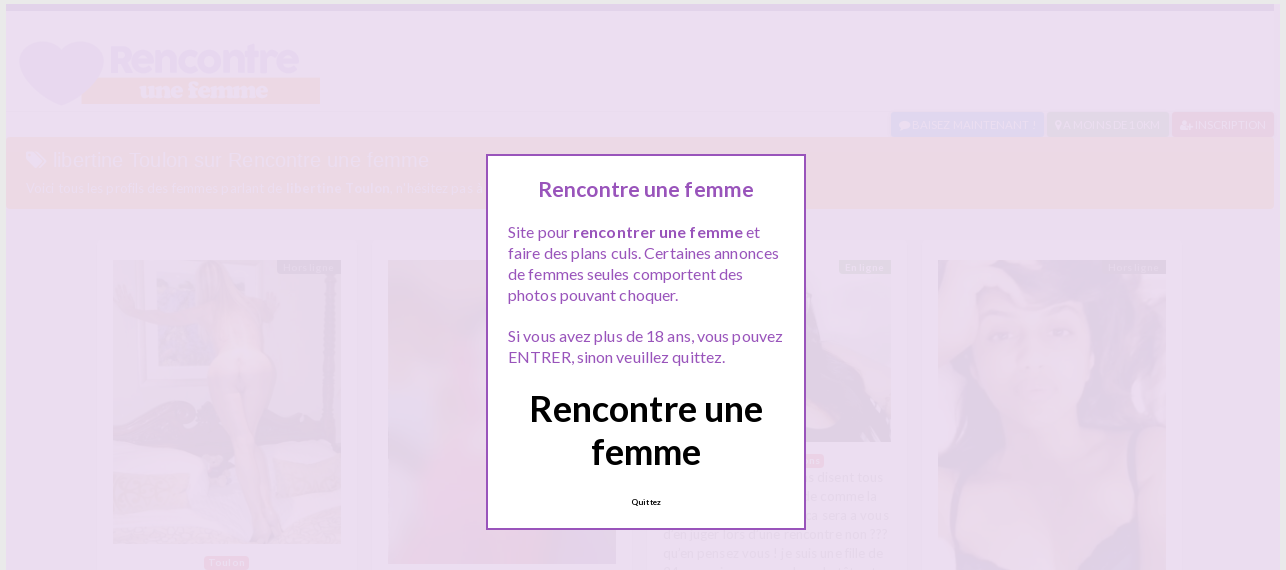

--- FILE ---
content_type: text/html; charset=UTF-8
request_url: http://www.rencontreunefemme.net/recherche/libertine-toulon/
body_size: 11404
content:
<!doctype html>
<!--[if lt IE 7]> <html lang="fr-FR" class="no-js lt-ie9 lt-ie8 lt-ie7" > <![endif]-->
<!--[if IE 7]>    <html lang="fr-FR" class="no-js ie7 lt-ie9 lt-ie8"> <![endif]-->
<!--[if IE 8]>    <html lang="fr-FR" class="no-js ie8 lt-ie9"> <![endif]-->
<!--[if gt IE 8]><!--> <html lang="fr-FR" class="no-js"> <!--<![endif]-->
<head>
<meta charset="UTF-8">
<!-- This content is the property of rencontreunefemme.net -->
<!-- no copy is allowed - Since Jan 2015 -->
<script type="text/javascript" language="javascript" src="/wp-content/themes/pinfinity/disclamer.js"></script>
<meta name="viewport" content="width=device-width, initial-scale=1, maximum-scale=1">
<link rel="stylesheet" href="/wp-content/themes/pinfinity/css/bootstrap.min.css">
<link rel="stylesheet" href="https://cdnjs.cloudflare.com/ajax/libs/font-awesome/4.7.0/css/font-awesome.min.css">
<script src="https://code.jquery.com/jquery-3.3.1.slim.min.js" integrity="sha384-q8i/X+965DzO0rT7abK41JStQIAqVgRVzpbzo5smXKp4YfRvH+8abtTE1Pi6jizo" crossorigin="anonymous"></script>
<script src="https://cdnjs.cloudflare.com/ajax/libs/popper.js/1.14.7/umd/popper.min.js" integrity="sha384-UO2eT0CpHqdSJQ6hJty5KVphtPhzWj9WO1clHTMGa3JDZwrnQq4sF86dIHNDz0W1" crossorigin="anonymous"></script>
<script src="https://stackpath.bootstrapcdn.com/bootstrap/4.3.1/js/bootstrap.min.js" integrity="sha384-JjSmVgyd0p3pXB1rRibZUAYoIIy6OrQ6VrjIEaFf/nJGzIxFDsf4x0xIM+B07jRM" crossorigin="anonymous"></script>
<meta name='robots' content='index, follow, max-image-preview:large, max-snippet:-1, max-video-preview:-1' />
	<style>img:is([sizes="auto" i], [sizes^="auto," i]) { contain-intrinsic-size: 3000px 1500px }</style>
	
	<!-- This site is optimized with the Yoast SEO plugin v23.8 - https://yoast.com/wordpress/plugins/seo/ -->
	<title>Recherche libertine Toulon - RencontreUneFemme.net</title>
	<meta name="description" content="Voici les annonces de femmes avec : libertine Toulon ! naviguez, répondez et faites des rencontres" />
	<link rel="canonical" href="https://www.rencontreunefemme.net/recherche/libertine-toulon/" />
	<script type="application/ld+json" class="yoast-schema-graph">{"@context":"https://schema.org","@graph":[{"@type":"CollectionPage","@id":"https://www.rencontreunefemme.net/recherche/libertine-toulon/","url":"https://www.rencontreunefemme.net/recherche/libertine-toulon/","name":"Recherche libertine Toulon - RencontreUneFemme.net","isPartOf":{"@id":"https://www.rencontreunefemme.net/#website"},"primaryImageOfPage":{"@id":"https://www.rencontreunefemme.net/recherche/libertine-toulon/#primaryimage"},"image":{"@id":"https://www.rencontreunefemme.net/recherche/libertine-toulon/#primaryimage"},"thumbnailUrl":"https://www.rencontreunefemme.net/wp-content/uploads/2020/06/libertine01-37.jpg","description":"Voici les annonces de femmes avec : libertine Toulon ! naviguez, répondez et faites des rencontres","breadcrumb":{"@id":"https://www.rencontreunefemme.net/recherche/libertine-toulon/#breadcrumb"},"inLanguage":"fr-FR"},{"@type":"ImageObject","inLanguage":"fr-FR","@id":"https://www.rencontreunefemme.net/recherche/libertine-toulon/#primaryimage","url":"https://www.rencontreunefemme.net/wp-content/uploads/2020/06/libertine01-37.jpg","contentUrl":"https://www.rencontreunefemme.net/wp-content/uploads/2020/06/libertine01-37.jpg","width":803,"height":1000,"caption":"Sabrina recherche une rencontre libertine à Toulon"},{"@type":"BreadcrumbList","@id":"https://www.rencontreunefemme.net/recherche/libertine-toulon/#breadcrumb","itemListElement":[{"@type":"ListItem","position":1,"name":"Accueil","item":"https://www.rencontreunefemme.net/"},{"@type":"ListItem","position":2,"name":"libertine Toulon"}]},{"@type":"WebSite","@id":"https://www.rencontreunefemme.net/#website","url":"https://www.rencontreunefemme.net/","name":"Rencontre une femme","description":"Rencontre une femme coquine","publisher":{"@id":"https://www.rencontreunefemme.net/#organization"},"potentialAction":[{"@type":"SearchAction","target":{"@type":"EntryPoint","urlTemplate":"https://www.rencontreunefemme.net/?s={search_term_string}"},"query-input":{"@type":"PropertyValueSpecification","valueRequired":true,"valueName":"search_term_string"}}],"inLanguage":"fr-FR"},{"@type":"Organization","@id":"https://www.rencontreunefemme.net/#organization","name":"Rencontreunefemme.net","url":"https://www.rencontreunefemme.net/","logo":{"@type":"ImageObject","inLanguage":"fr-FR","@id":"https://www.rencontreunefemme.net/#/schema/logo/image/","url":"http://www.rencontreunefemme.net/wp-content/uploads/2020/06/logorencontreunefemme.png","contentUrl":"http://www.rencontreunefemme.net/wp-content/uploads/2020/06/logorencontreunefemme.png","width":308,"height":79,"caption":"Rencontreunefemme.net"},"image":{"@id":"https://www.rencontreunefemme.net/#/schema/logo/image/"}}]}</script>
	<!-- / Yoast SEO plugin. -->


<link rel='dns-prefetch' href='//fonts.googleapis.com' />
<script type="text/javascript">
/* <![CDATA[ */
window._wpemojiSettings = {"baseUrl":"https:\/\/s.w.org\/images\/core\/emoji\/15.1.0\/72x72\/","ext":".png","svgUrl":"https:\/\/s.w.org\/images\/core\/emoji\/15.1.0\/svg\/","svgExt":".svg","source":{"concatemoji":"https:\/\/www.rencontreunefemme.net\/wp-includes\/js\/wp-emoji-release.min.js?ver=6.8.1"}};
/*! This file is auto-generated */
!function(i,n){var o,s,e;function c(e){try{var t={supportTests:e,timestamp:(new Date).valueOf()};sessionStorage.setItem(o,JSON.stringify(t))}catch(e){}}function p(e,t,n){e.clearRect(0,0,e.canvas.width,e.canvas.height),e.fillText(t,0,0);var t=new Uint32Array(e.getImageData(0,0,e.canvas.width,e.canvas.height).data),r=(e.clearRect(0,0,e.canvas.width,e.canvas.height),e.fillText(n,0,0),new Uint32Array(e.getImageData(0,0,e.canvas.width,e.canvas.height).data));return t.every(function(e,t){return e===r[t]})}function u(e,t,n){switch(t){case"flag":return n(e,"\ud83c\udff3\ufe0f\u200d\u26a7\ufe0f","\ud83c\udff3\ufe0f\u200b\u26a7\ufe0f")?!1:!n(e,"\ud83c\uddfa\ud83c\uddf3","\ud83c\uddfa\u200b\ud83c\uddf3")&&!n(e,"\ud83c\udff4\udb40\udc67\udb40\udc62\udb40\udc65\udb40\udc6e\udb40\udc67\udb40\udc7f","\ud83c\udff4\u200b\udb40\udc67\u200b\udb40\udc62\u200b\udb40\udc65\u200b\udb40\udc6e\u200b\udb40\udc67\u200b\udb40\udc7f");case"emoji":return!n(e,"\ud83d\udc26\u200d\ud83d\udd25","\ud83d\udc26\u200b\ud83d\udd25")}return!1}function f(e,t,n){var r="undefined"!=typeof WorkerGlobalScope&&self instanceof WorkerGlobalScope?new OffscreenCanvas(300,150):i.createElement("canvas"),a=r.getContext("2d",{willReadFrequently:!0}),o=(a.textBaseline="top",a.font="600 32px Arial",{});return e.forEach(function(e){o[e]=t(a,e,n)}),o}function t(e){var t=i.createElement("script");t.src=e,t.defer=!0,i.head.appendChild(t)}"undefined"!=typeof Promise&&(o="wpEmojiSettingsSupports",s=["flag","emoji"],n.supports={everything:!0,everythingExceptFlag:!0},e=new Promise(function(e){i.addEventListener("DOMContentLoaded",e,{once:!0})}),new Promise(function(t){var n=function(){try{var e=JSON.parse(sessionStorage.getItem(o));if("object"==typeof e&&"number"==typeof e.timestamp&&(new Date).valueOf()<e.timestamp+604800&&"object"==typeof e.supportTests)return e.supportTests}catch(e){}return null}();if(!n){if("undefined"!=typeof Worker&&"undefined"!=typeof OffscreenCanvas&&"undefined"!=typeof URL&&URL.createObjectURL&&"undefined"!=typeof Blob)try{var e="postMessage("+f.toString()+"("+[JSON.stringify(s),u.toString(),p.toString()].join(",")+"));",r=new Blob([e],{type:"text/javascript"}),a=new Worker(URL.createObjectURL(r),{name:"wpTestEmojiSupports"});return void(a.onmessage=function(e){c(n=e.data),a.terminate(),t(n)})}catch(e){}c(n=f(s,u,p))}t(n)}).then(function(e){for(var t in e)n.supports[t]=e[t],n.supports.everything=n.supports.everything&&n.supports[t],"flag"!==t&&(n.supports.everythingExceptFlag=n.supports.everythingExceptFlag&&n.supports[t]);n.supports.everythingExceptFlag=n.supports.everythingExceptFlag&&!n.supports.flag,n.DOMReady=!1,n.readyCallback=function(){n.DOMReady=!0}}).then(function(){return e}).then(function(){var e;n.supports.everything||(n.readyCallback(),(e=n.source||{}).concatemoji?t(e.concatemoji):e.wpemoji&&e.twemoji&&(t(e.twemoji),t(e.wpemoji)))}))}((window,document),window._wpemojiSettings);
/* ]]> */
</script>
<link rel='stylesheet' id='fancybox-css' href='https://www.rencontreunefemme.net/wp-content/themes/pinfinity/panel/scripts/fancybox-2.1.5/jquery.fancybox.css?ver=2.1.5' type='text/css' media='all' />
<style id='wp-emoji-styles-inline-css' type='text/css'>

	img.wp-smiley, img.emoji {
		display: inline !important;
		border: none !important;
		box-shadow: none !important;
		height: 1em !important;
		width: 1em !important;
		margin: 0 0.07em !important;
		vertical-align: -0.1em !important;
		background: none !important;
		padding: 0 !important;
	}
</style>
<link rel='stylesheet' id='wp-block-library-css' href='https://www.rencontreunefemme.net/wp-includes/css/dist/block-library/style.min.css?ver=6.8.1' type='text/css' media='all' />
<style id='classic-theme-styles-inline-css' type='text/css'>
/*! This file is auto-generated */
.wp-block-button__link{color:#fff;background-color:#32373c;border-radius:9999px;box-shadow:none;text-decoration:none;padding:calc(.667em + 2px) calc(1.333em + 2px);font-size:1.125em}.wp-block-file__button{background:#32373c;color:#fff;text-decoration:none}
</style>
<style id='global-styles-inline-css' type='text/css'>
:root{--wp--preset--aspect-ratio--square: 1;--wp--preset--aspect-ratio--4-3: 4/3;--wp--preset--aspect-ratio--3-4: 3/4;--wp--preset--aspect-ratio--3-2: 3/2;--wp--preset--aspect-ratio--2-3: 2/3;--wp--preset--aspect-ratio--16-9: 16/9;--wp--preset--aspect-ratio--9-16: 9/16;--wp--preset--color--black: #000000;--wp--preset--color--cyan-bluish-gray: #abb8c3;--wp--preset--color--white: #ffffff;--wp--preset--color--pale-pink: #f78da7;--wp--preset--color--vivid-red: #cf2e2e;--wp--preset--color--luminous-vivid-orange: #ff6900;--wp--preset--color--luminous-vivid-amber: #fcb900;--wp--preset--color--light-green-cyan: #7bdcb5;--wp--preset--color--vivid-green-cyan: #00d084;--wp--preset--color--pale-cyan-blue: #8ed1fc;--wp--preset--color--vivid-cyan-blue: #0693e3;--wp--preset--color--vivid-purple: #9b51e0;--wp--preset--gradient--vivid-cyan-blue-to-vivid-purple: linear-gradient(135deg,rgba(6,147,227,1) 0%,rgb(155,81,224) 100%);--wp--preset--gradient--light-green-cyan-to-vivid-green-cyan: linear-gradient(135deg,rgb(122,220,180) 0%,rgb(0,208,130) 100%);--wp--preset--gradient--luminous-vivid-amber-to-luminous-vivid-orange: linear-gradient(135deg,rgba(252,185,0,1) 0%,rgba(255,105,0,1) 100%);--wp--preset--gradient--luminous-vivid-orange-to-vivid-red: linear-gradient(135deg,rgba(255,105,0,1) 0%,rgb(207,46,46) 100%);--wp--preset--gradient--very-light-gray-to-cyan-bluish-gray: linear-gradient(135deg,rgb(238,238,238) 0%,rgb(169,184,195) 100%);--wp--preset--gradient--cool-to-warm-spectrum: linear-gradient(135deg,rgb(74,234,220) 0%,rgb(151,120,209) 20%,rgb(207,42,186) 40%,rgb(238,44,130) 60%,rgb(251,105,98) 80%,rgb(254,248,76) 100%);--wp--preset--gradient--blush-light-purple: linear-gradient(135deg,rgb(255,206,236) 0%,rgb(152,150,240) 100%);--wp--preset--gradient--blush-bordeaux: linear-gradient(135deg,rgb(254,205,165) 0%,rgb(254,45,45) 50%,rgb(107,0,62) 100%);--wp--preset--gradient--luminous-dusk: linear-gradient(135deg,rgb(255,203,112) 0%,rgb(199,81,192) 50%,rgb(65,88,208) 100%);--wp--preset--gradient--pale-ocean: linear-gradient(135deg,rgb(255,245,203) 0%,rgb(182,227,212) 50%,rgb(51,167,181) 100%);--wp--preset--gradient--electric-grass: linear-gradient(135deg,rgb(202,248,128) 0%,rgb(113,206,126) 100%);--wp--preset--gradient--midnight: linear-gradient(135deg,rgb(2,3,129) 0%,rgb(40,116,252) 100%);--wp--preset--font-size--small: 13px;--wp--preset--font-size--medium: 20px;--wp--preset--font-size--large: 36px;--wp--preset--font-size--x-large: 42px;--wp--preset--spacing--20: 0.44rem;--wp--preset--spacing--30: 0.67rem;--wp--preset--spacing--40: 1rem;--wp--preset--spacing--50: 1.5rem;--wp--preset--spacing--60: 2.25rem;--wp--preset--spacing--70: 3.38rem;--wp--preset--spacing--80: 5.06rem;--wp--preset--shadow--natural: 6px 6px 9px rgba(0, 0, 0, 0.2);--wp--preset--shadow--deep: 12px 12px 50px rgba(0, 0, 0, 0.4);--wp--preset--shadow--sharp: 6px 6px 0px rgba(0, 0, 0, 0.2);--wp--preset--shadow--outlined: 6px 6px 0px -3px rgba(255, 255, 255, 1), 6px 6px rgba(0, 0, 0, 1);--wp--preset--shadow--crisp: 6px 6px 0px rgba(0, 0, 0, 1);}:where(.is-layout-flex){gap: 0.5em;}:where(.is-layout-grid){gap: 0.5em;}body .is-layout-flex{display: flex;}.is-layout-flex{flex-wrap: wrap;align-items: center;}.is-layout-flex > :is(*, div){margin: 0;}body .is-layout-grid{display: grid;}.is-layout-grid > :is(*, div){margin: 0;}:where(.wp-block-columns.is-layout-flex){gap: 2em;}:where(.wp-block-columns.is-layout-grid){gap: 2em;}:where(.wp-block-post-template.is-layout-flex){gap: 1.25em;}:where(.wp-block-post-template.is-layout-grid){gap: 1.25em;}.has-black-color{color: var(--wp--preset--color--black) !important;}.has-cyan-bluish-gray-color{color: var(--wp--preset--color--cyan-bluish-gray) !important;}.has-white-color{color: var(--wp--preset--color--white) !important;}.has-pale-pink-color{color: var(--wp--preset--color--pale-pink) !important;}.has-vivid-red-color{color: var(--wp--preset--color--vivid-red) !important;}.has-luminous-vivid-orange-color{color: var(--wp--preset--color--luminous-vivid-orange) !important;}.has-luminous-vivid-amber-color{color: var(--wp--preset--color--luminous-vivid-amber) !important;}.has-light-green-cyan-color{color: var(--wp--preset--color--light-green-cyan) !important;}.has-vivid-green-cyan-color{color: var(--wp--preset--color--vivid-green-cyan) !important;}.has-pale-cyan-blue-color{color: var(--wp--preset--color--pale-cyan-blue) !important;}.has-vivid-cyan-blue-color{color: var(--wp--preset--color--vivid-cyan-blue) !important;}.has-vivid-purple-color{color: var(--wp--preset--color--vivid-purple) !important;}.has-black-background-color{background-color: var(--wp--preset--color--black) !important;}.has-cyan-bluish-gray-background-color{background-color: var(--wp--preset--color--cyan-bluish-gray) !important;}.has-white-background-color{background-color: var(--wp--preset--color--white) !important;}.has-pale-pink-background-color{background-color: var(--wp--preset--color--pale-pink) !important;}.has-vivid-red-background-color{background-color: var(--wp--preset--color--vivid-red) !important;}.has-luminous-vivid-orange-background-color{background-color: var(--wp--preset--color--luminous-vivid-orange) !important;}.has-luminous-vivid-amber-background-color{background-color: var(--wp--preset--color--luminous-vivid-amber) !important;}.has-light-green-cyan-background-color{background-color: var(--wp--preset--color--light-green-cyan) !important;}.has-vivid-green-cyan-background-color{background-color: var(--wp--preset--color--vivid-green-cyan) !important;}.has-pale-cyan-blue-background-color{background-color: var(--wp--preset--color--pale-cyan-blue) !important;}.has-vivid-cyan-blue-background-color{background-color: var(--wp--preset--color--vivid-cyan-blue) !important;}.has-vivid-purple-background-color{background-color: var(--wp--preset--color--vivid-purple) !important;}.has-black-border-color{border-color: var(--wp--preset--color--black) !important;}.has-cyan-bluish-gray-border-color{border-color: var(--wp--preset--color--cyan-bluish-gray) !important;}.has-white-border-color{border-color: var(--wp--preset--color--white) !important;}.has-pale-pink-border-color{border-color: var(--wp--preset--color--pale-pink) !important;}.has-vivid-red-border-color{border-color: var(--wp--preset--color--vivid-red) !important;}.has-luminous-vivid-orange-border-color{border-color: var(--wp--preset--color--luminous-vivid-orange) !important;}.has-luminous-vivid-amber-border-color{border-color: var(--wp--preset--color--luminous-vivid-amber) !important;}.has-light-green-cyan-border-color{border-color: var(--wp--preset--color--light-green-cyan) !important;}.has-vivid-green-cyan-border-color{border-color: var(--wp--preset--color--vivid-green-cyan) !important;}.has-pale-cyan-blue-border-color{border-color: var(--wp--preset--color--pale-cyan-blue) !important;}.has-vivid-cyan-blue-border-color{border-color: var(--wp--preset--color--vivid-cyan-blue) !important;}.has-vivid-purple-border-color{border-color: var(--wp--preset--color--vivid-purple) !important;}.has-vivid-cyan-blue-to-vivid-purple-gradient-background{background: var(--wp--preset--gradient--vivid-cyan-blue-to-vivid-purple) !important;}.has-light-green-cyan-to-vivid-green-cyan-gradient-background{background: var(--wp--preset--gradient--light-green-cyan-to-vivid-green-cyan) !important;}.has-luminous-vivid-amber-to-luminous-vivid-orange-gradient-background{background: var(--wp--preset--gradient--luminous-vivid-amber-to-luminous-vivid-orange) !important;}.has-luminous-vivid-orange-to-vivid-red-gradient-background{background: var(--wp--preset--gradient--luminous-vivid-orange-to-vivid-red) !important;}.has-very-light-gray-to-cyan-bluish-gray-gradient-background{background: var(--wp--preset--gradient--very-light-gray-to-cyan-bluish-gray) !important;}.has-cool-to-warm-spectrum-gradient-background{background: var(--wp--preset--gradient--cool-to-warm-spectrum) !important;}.has-blush-light-purple-gradient-background{background: var(--wp--preset--gradient--blush-light-purple) !important;}.has-blush-bordeaux-gradient-background{background: var(--wp--preset--gradient--blush-bordeaux) !important;}.has-luminous-dusk-gradient-background{background: var(--wp--preset--gradient--luminous-dusk) !important;}.has-pale-ocean-gradient-background{background: var(--wp--preset--gradient--pale-ocean) !important;}.has-electric-grass-gradient-background{background: var(--wp--preset--gradient--electric-grass) !important;}.has-midnight-gradient-background{background: var(--wp--preset--gradient--midnight) !important;}.has-small-font-size{font-size: var(--wp--preset--font-size--small) !important;}.has-medium-font-size{font-size: var(--wp--preset--font-size--medium) !important;}.has-large-font-size{font-size: var(--wp--preset--font-size--large) !important;}.has-x-large-font-size{font-size: var(--wp--preset--font-size--x-large) !important;}
:where(.wp-block-post-template.is-layout-flex){gap: 1.25em;}:where(.wp-block-post-template.is-layout-grid){gap: 1.25em;}
:where(.wp-block-columns.is-layout-flex){gap: 2em;}:where(.wp-block-columns.is-layout-grid){gap: 2em;}
:root :where(.wp-block-pullquote){font-size: 1.5em;line-height: 1.6;}
</style>
<link rel='stylesheet' id='google-font-lato-yanone-kaffeesatz-css' href='http://fonts.googleapis.com/css?family=Lato%3A400%2C700%2C400italic%7CYanone+Kaffeesatz&#038;ver=6.8.1' type='text/css' media='all' />
<link rel='stylesheet' id='ci-style-css' href='https://www.rencontreunefemme.net/wp-content/themes/pinfinity/style.css?ver=1.8' type='text/css' media='screen' />
<link rel='stylesheet' id='ci-color-scheme-css' href='https://www.rencontreunefemme.net/wp-content/themes/pinfinity/colors/purple.css?ver=6.8.1' type='text/css' media='all' />
<script type="text/javascript" src="https://www.rencontreunefemme.net/wp-includes/js/jquery/jquery.min.js?ver=3.7.1" id="jquery-core-js"></script>
<script type="text/javascript" src="https://www.rencontreunefemme.net/wp-includes/js/jquery/jquery-migrate.min.js?ver=3.4.1" id="jquery-migrate-js"></script>
<script type="text/javascript" src="https://www.rencontreunefemme.net/wp-content/themes/pinfinity/panel/scripts/modernizr-2.6.2.js?ver=6.8.1" id="modernizr-js"></script>
<link rel="https://api.w.org/" href="https://www.rencontreunefemme.net/wp-json/" /><link rel="alternate" title="JSON" type="application/json" href="https://www.rencontreunefemme.net/wp-json/wp/v2/tags/4554" /><link rel="EditURI" type="application/rsd+xml" title="RSD" href="https://www.rencontreunefemme.net/xmlrpc.php?rsd" />
<meta name="generator" content="WordPress 6.8.1" />
<script type="text/javascript">
	window._wp_rp_static_base_url = 'https://wprp.sovrn.com/static/';
	window._wp_rp_wp_ajax_url = "https://www.rencontreunefemme.net/wp-admin/admin-ajax.php";
	window._wp_rp_plugin_version = '3.6.4';
	window._wp_rp_post_id = '4883';
	window._wp_rp_num_rel_posts = '6';
	window._wp_rp_thumbnails = true;
	window._wp_rp_post_title = 'Sabrina+recherche+une+rencontre+libertine+%C3%A0+Toulon';
	window._wp_rp_post_tags = ['rencontre+toulon', 'rencontre+femme+toulon', 'libertine+toulon', 'fille+chaude+toulon', 'toulon', 'fai', 'sex', 'ct', 'aux', 'du', 'sur', 'club', 'le', 'dan', 'de', 'en', 'jai', 'pa', 'car', 'sabrina'];
	window._wp_rp_promoted_content = true;
</script>
<link rel="stylesheet" href="https://www.rencontreunefemme.net/wp-content/plugins/wordpress-23-related-posts-plugin/static/themes/vertical.css?version=3.6.4" />
<!-- Analytics by WP Statistics v14.11.2 - https://wp-statistics.com -->
<!-- Google tag (gtag.js) -->
<script async src="https://www.googletagmanager.com/gtag/js?id=G-WQ55DZM2WW"></script>
<script>
  window.dataLayer = window.dataLayer || [];
  function gtag(){dataLayer.push(arguments);}
  gtag('js', new Date());

  gtag('config', 'G-WQ55DZM2WW');
</script><link rel="shortcut icon" type="image/x-icon" href="http://www.rencontreunefemme.net/wp-content/uploads/2020/06/favicon.ico" /><link rel="apple-touch-icon" href="http://www.rencontreunefemme.net/wp-content/uploads/2020/06/android-chrome-192x192-1.png" /><link rel="apple-touch-icon" sizes="72x72" href="http://www.rencontreunefemme.net/wp-content/uploads/2020/06/android-chrome-192x192-1.png" /><link rel="apple-touch-icon" sizes="114x114" href="http://www.rencontreunefemme.net/wp-content/uploads/2020/06/android-chrome-192x192-1.png" /><link rel="pingback" href="https://www.rencontreunefemme.net/xmlrpc.php" />				<style type="text/css">
					body{background-color: #eaeaea;background-repeat: repeat;} 				</style>
						</head>
<body class="archive tag tag-libertine-toulon tag-4554 wp-theme-pinfinity ci-pinfinity ci-pinfinity-1-8 ci-scheme-purple">
<header id="header">
	<div class="pre-head show-on-mobile">
		<div class="wrap group">
			<div class="pre-head-wgt group">
							</div>
		</div>
	</div>
	<div id="site-head">
		<div class="wrap group">
			<hgroup class="logo imglogo">
				<p><a title="Rencontre une femme" href="https://www.rencontreunefemme.net"><img src="http://www.rencontreunefemme.net/wp-content/uploads/2020/06/logorencontreunefemme.png" alt="Rencontre une femme" /></a></p>			</hgroup>

			<div class="header-wgt group">
							</div>
		</div>
	</div>

		<div align=right><a title="Baisez maintenant !" href="https://www.leplancul.com/ouverture-compte/go.php" target="_blank" class="btn btn-sm btn-primary active"><i class="fa fa-comment" aria-hidden="true"></i> Baisez maintenant !</a>

		  	<a title="Femmes proche de toi" href="/gratuit/dans-les-environs/" class="btn btn-sm btn-success active"><i class="fa fa-map-marker"></i> A moins de 10km</a>
		    <a title="Inscription rencontre une femme" href="/inscription-gratuite/" class="btn btn-sm btn-danger active"><i class="fa fa-user-plus"></i> Inscription</a>
		</div>
	

	
		    <div class="alert alert-warning">
        <h1 class="h4"><i class="fa fa-tags"></i> libertine Toulon sur Rencontre une femme</h1>
        <p class="mb-0">Voici tous les profils des femmes parlant de <b>libertine Toulon</b>, n'hésitez pas à les consulter et vous inscrire pour entamer le dialogue.</p>
		
    </div>
	
</header>
<br />
<div id="box-container">
	<div id="entry-listing" class="group">
																	<article id="post-4883" class="entry box format-standard post-4883 post type-post status-publish has-post-thumbnail hentry category-toulon tag-fille-chaude-toulon tag-libertine-toulon tag-rencontre-femme-toulon tag-rencontre-toulon">
					<div class="entry-content-cnt">
	<div class="entry-content">
						<div class='status' style='position: absolute; top: 20px; right: 16px; z-index: 999; padding: 1px 6px; background: #000000; border: 0; border-bottom-left-radius: 4px; font-weight: bold; font-size: 10px;'>Hors ligne</div>			
		<a href="https://www.rencontreunefemme.net/sabrina-recherche-une-rencontre-libertine-a-toulon/" title="Sabrina recherche une rencontre libertine à Toulon">
			<img src="https://www.rencontreunefemme.net/wp-content/uploads/2020/06/libertine01-37-500x623.jpg" class="attachment-ci_listing_thumb size-ci_listing_thumb wp-post-image" alt="Sabrina recherche une rencontre libertine à Toulon" decoding="async" fetchpriority="high" />		</a>
		<div align="center">
		<a title="Rencontre Toulon" href="https://www.rencontreunefemme.net/gratuit/toulon/"><span class="badge badge-danger">Toulon</span></a> </div>
				
				
		<p>. Pour commencer je dois vous avouer que je suis super contente de vous trouver ici. Pour info je recherche une rencontre libertine à Toulon Sabrina, premièrement,Il me semble qu&rsquo;il est primordial de communiquer sur le fait que ma présence se résume aux coquins libertins célibataires, et que je rencontre pas les duos de complices ou les libertines bisexuelles. J&rsquo;ai dans l&rsquo;idée de faire une[&#8230;]</p>
	</div>
</div>
<div class="entry-desc">
	<h3><a class="h5" href="https://www.rencontreunefemme.net/sabrina-recherche-une-rencontre-libertine-a-toulon/" title="Sabrina recherche une rencontre libertine à Toulon">Sabrina recherche une rencontre libertine à Toulon</a></h3>
</div>




				</article>
					
																																<article id="post-4724" class="entry box format-standard post-4724 post type-post status-publish has-post-thumbnail hentry category-dans-les-environs tag-rencontre-discrete tag-rencontre-femme-mariee tag-rencontre-une-femme tag-sexe-discret tag-sexe-femme-mariee">
							<div class="entry-content-cnt">
	<div class="entry-content">
						<div class='status' style='position: absolute; top: 20px; right: 16px; z-index: 999; padding: 1px 6px; background: #22780F; border: 0; border-bottom-left-radius: 4px; font-weight: bold; font-size: 10px; color: #ffffff;'>En ligne</div>			
		<a href="https://www.rencontreunefemme.net/rencontre-avec-une-femme-mariee-discrete/" title="Rencontre avec une femme mariée discrète">
			<img src="https://www.rencontreunefemme.net/wp-content/uploads/2020/06/blur1-3.jpg" class="attachment-ci_listing_thumb size-ci_listing_thumb wp-post-image" alt="rencontre femme mariée" decoding="async" loading="lazy" />		</a>
		<div align="center">
		<a title="Rencontre Dans les environs" href="https://www.rencontreunefemme.net/gratuit/dans-les-environs/"><span class="badge badge-danger">Dans les environs</span></a> </div>
				
				
		<p>Discrétion obligatoire si vous voulez me rencontrer 🙂 et oui, je suis une femme mariée, coquine, qui ne se prend pas trop la tête et qui a envie de prendre du plaisir avec un bel homme charmant, qui sera mon amant pour une aprem ou une nuit&#8230; A 40 ans, je pense que je me suis assez privée de prendre soin de moi et de[&#8230;]</p>
	</div>
</div>
<div class="entry-desc">
	<h3><a class="h5" href="https://www.rencontreunefemme.net/rencontre-avec-une-femme-mariee-discrete/" title="Rencontre avec une femme mariée discrète">Rencontre avec une femme mariée discrète</a></h3>
</div>




							</article>
																					<article id="post-4975" class="entry box format-standard post-4975 post type-post status-publish has-post-thumbnail hentry category-dans-les-environs tag-baise-fille-chaude tag-etudiante-chaude tag-rencontre-fille-chaude tag-sexe-fille-chaude">
							<div class="entry-content-cnt">
	<div class="entry-content">
						<div class='status' style='position: absolute; top: 20px; right: 16px; z-index: 999; padding: 1px 6px; background: #22780F; border: 0; border-bottom-left-radius: 4px; font-weight: bold; font-size: 10px; color: #ffffff;'>En ligne</div>			
		<a href="https://www.rencontreunefemme.net/rencontre-fille-chaude-comme-la-braise/" title="Rencontre fille chaude comme la braise">
			<img src="https://www.rencontreunefemme.net/wp-content/uploads/2020/06/coquine01-2-500x400.jpg" class="attachment-ci_listing_thumb size-ci_listing_thumb wp-post-image" alt="Rencontre fille chaude comme la braise" decoding="async" loading="lazy" />		</a>
		<div align="center">
		<a title="Rencontre Dans les environs" href="https://www.rencontreunefemme.net/gratuit/dans-les-environs/"><span class="badge badge-danger">Dans les environs</span></a> </div>
				
				
		<p>Mes anciens ptits copains disent tous que je suis une fille chaude comme la braise ! alors moi je dis, ca sera a vous d&rsquo;en juger lors d&rsquo;une rencontre non ??? qu&rsquo;en pensez vous ! je suis une fille de 24 ans qui ne se prend pas la tête et qui a très envie de partager des moments d&rsquo;intimité avec des hommes vivant dans les[&#8230;]</p>
	</div>
</div>
<div class="entry-desc">
	<h3><a class="h5" href="https://www.rencontreunefemme.net/rencontre-fille-chaude-comme-la-braise/" title="Rencontre fille chaude comme la braise">Rencontre fille chaude comme la braise</a></h3>
</div>




							</article>
																					<article id="post-4984" class="entry box format-standard post-4984 post type-post status-publish has-post-thumbnail hentry category-dans-les-environs tag-rencontre-beurette tag-rencontre-jeune-beurette tag-rencontre-jeune-rebeu tag-sexe-beurette">
							<div class="entry-content-cnt">
	<div class="entry-content">
						<div class='status' style='position: absolute; top: 20px; right: 16px; z-index: 999; padding: 1px 6px; background: #000000; border: 0; border-bottom-left-radius: 4px; font-weight: bold; font-size: 10px;'>Hors ligne</div>			
		<a href="https://www.rencontreunefemme.net/une-jeune-rebeu-en-manque-de-calins/" title="Une jeune rebeu en manque de calins">
			<img src="https://www.rencontreunefemme.net/wp-content/uploads/2020/06/ruf001-2-500x855.jpg" class="attachment-ci_listing_thumb size-ci_listing_thumb wp-post-image" alt="Une jeune rebeu en manque de calins" decoding="async" loading="lazy" />		</a>
		<div align="center">
		<a title="Rencontre Dans les environs" href="https://www.rencontreunefemme.net/gratuit/dans-les-environs/"><span class="badge badge-danger">Dans les environs</span></a> </div>
				
				
		<p>Salut à vous &#8230; Nadia au clavier, charmante jeune fille rebeu en manque de câlins et de tendresse &#8230; Plutôt attirée par les hommes plus vieux que moi, et plutôt sexuellement soumise a vrai dire, je recherche principalement a m&rsquo;envoyer en l&rsquo;air avec des hommes charismatiques et surs d&rsquo;eux. Je n&rsquo;ai pas de style d&rsquo;hommes particuliers physiquement parlant, mais par contre je ne supporte pas[&#8230;]</p>
	</div>
</div>
<div class="entry-desc">
	<h3><a class="h5" href="https://www.rencontreunefemme.net/une-jeune-rebeu-en-manque-de-calins/" title="Une jeune rebeu en manque de calins">Une jeune rebeu en manque de calins</a></h3>
</div>




							</article>
																					<article id="post-4712" class="entry box format-standard post-4712 post type-post status-publish has-post-thumbnail hentry category-dans-les-environs tag-cherche-sexe tag-rencontre-sexe">
							<div class="entry-content-cnt">
	<div class="entry-content">
						<div class='status' style='position: absolute; top: 20px; right: 16px; z-index: 999; padding: 1px 6px; background: #22780F; border: 0; border-bottom-left-radius: 4px; font-weight: bold; font-size: 10px; color: #ffffff;'>En ligne</div>			
		<a href="https://www.rencontreunefemme.net/je-cherche-du-sexe-pour-ce-soir/" title="Je cherche du sexe pour ce soir">
			<img src="https://www.rencontreunefemme.net/wp-content/uploads/2020/05/prive.jpg" class="attachment-ci_listing_thumb size-ci_listing_thumb wp-post-image" alt="" decoding="async" loading="lazy" />		</a>
		<div align="center">
		<a title="Rencontre Dans les environs" href="https://www.rencontreunefemme.net/gratuit/dans-les-environs/"><span class="badge badge-danger">Dans les environs</span></a> </div>
				
				
		<p>Bonjour à tous &#8230; je me suis levée ce matin, et je me suis dit : ca fait trop longtemps que j&rsquo;ai pas eu de sexe avec un homme ! Alors voila, je poste cette annonce sur ce site de rencontre, et j&rsquo;espère réellement que je vais trouver un homme pour ce soir &#8230; Bon je sais, je m&rsquo;y prend un peu tard, et puis,[&#8230;]</p>
	</div>
</div>
<div class="entry-desc">
	<h3><a class="h5" href="https://www.rencontreunefemme.net/je-cherche-du-sexe-pour-ce-soir/" title="Je cherche du sexe pour ce soir">Je cherche du sexe pour ce soir</a></h3>
</div>




							</article>
																					<article id="post-4986" class="entry box format-standard post-4986 post type-post status-publish has-post-thumbnail hentry category-dans-les-environs tag-femme-soumise tag-rencontre-femme-soumise tag-rencontre-soumise tag-sexe-soumise">
							<div class="entry-content-cnt">
	<div class="entry-content">
						<div class='status' style='position: absolute; top: 20px; right: 16px; z-index: 999; padding: 1px 6px; background: #22780F; border: 0; border-bottom-left-radius: 4px; font-weight: bold; font-size: 10px; color: #ffffff;'>En ligne</div>			
		<a href="https://www.rencontreunefemme.net/soumise-blonde-qui-sait-exactement-ce-quelle-veut/" title="Soumise blonde qui sait exactement ce qu&rsquo;elle veut">
			<img src="https://www.rencontreunefemme.net/wp-content/uploads/2020/06/ruf001-1-500x375.jpg" class="attachment-ci_listing_thumb size-ci_listing_thumb wp-post-image" alt="Soumise blonde qui sait exactement ce qu&#039;elle veut" decoding="async" loading="lazy" />		</a>
		<div align="center">
		<a title="Rencontre Dans les environs" href="https://www.rencontreunefemme.net/gratuit/dans-les-environs/"><span class="badge badge-danger">Dans les environs</span></a> </div>
				
				
		<p>Bonjour à tous les hommes qui tomberont sur mon profil et qui correspondront a ma recherche : veuillez noter que je sais exactement ce que je veux en venant ici. Je suis une femme blonde de 24 ans, célibataire, maman d&rsquo;une petite fille. Je suis soumise et j&rsquo;aime ça. En fait je ne prend du plaisir sexuel qu&rsquo;en me sentant dominée par un homme. Je[&#8230;]</p>
	</div>
</div>
<div class="entry-desc">
	<h3><a class="h5" href="https://www.rencontreunefemme.net/soumise-blonde-qui-sait-exactement-ce-quelle-veut/" title="Soumise blonde qui sait exactement ce qu&rsquo;elle veut">Soumise blonde qui sait exactement ce qu&rsquo;elle veut</a></h3>
</div>




							</article>
																					<article id="post-4979" class="entry box format-standard post-4979 post type-post status-publish has-post-thumbnail hentry category-dans-les-environs tag-femme-pour-baiser tag-rencontre-femme tag-rencontre-pour-baiser tag-sexe-femme">
							<div class="entry-content-cnt">
	<div class="entry-content">
						<div class='status' style='position: absolute; top: 20px; right: 16px; z-index: 999; padding: 1px 6px; background: #22780F; border: 0; border-bottom-left-radius: 4px; font-weight: bold; font-size: 10px; color: #ffffff;'>En ligne</div>			
		<a href="https://www.rencontreunefemme.net/rencontre-pour-baiser-et-rien-dautre/" title="Rencontre pour baiser et rien d&rsquo;autre">
			<img src="https://www.rencontreunefemme.net/wp-content/uploads/2020/06/blur1-4-500x534.jpg" class="attachment-ci_listing_thumb size-ci_listing_thumb wp-post-image" alt="Rencontre pour baiser et rien d&#039;autre" decoding="async" loading="lazy" />		</a>
		<div align="center">
		<a title="Rencontre Dans les environs" href="https://www.rencontreunefemme.net/gratuit/dans-les-environs/"><span class="badge badge-danger">Dans les environs</span></a> </div>
				
				
		<p>Salut &#8230; vu mon annonce, vous comprendrez que je cache mon visage, les mecs sont tellement relou dans la rue ;-)&#8230; Je suis ici car je cherche et je propose une rencontre pour baiser, et rien d&rsquo;autre &#8230; ca veut dire que je ne cherche pas du tout l&rsquo;homme de ma vie, mais celui de ma nuit ! lol j&rsquo;ai 26 ans, coquine, dispo, très[&#8230;]</p>
	</div>
</div>
<div class="entry-desc">
	<h3><a class="h5" href="https://www.rencontreunefemme.net/rencontre-pour-baiser-et-rien-dautre/" title="Rencontre pour baiser et rien d&rsquo;autre">Rencontre pour baiser et rien d&rsquo;autre</a></h3>
</div>




							</article>
																									<article class="entry box">
							<div class="entry-content-cnt">
								<aside id="randomize-2" class="widget randomize group">Des nombreux <strong><a href="https://mes-rencontres.com/conseils-et-astuces" title=""conseils et astuces rencontres">conseils et astuces rencontres</a></strong> pour ceux qui veulent en savoir plus sur le monde des rencontres internet et sur les <strong><a href="https://www.leplancul.com/" title="plans culs gratuits">plans culs gratuits</a></strong>.</aside><aside id="tag_cloud-2" class="widget widget_tag_cloud group"><h3 class="widget-title">Rencontre des femmes !</h3><div class="tagcloud"><a href="https://www.rencontreunefemme.net/recherche/rencontre-bastia/" class="tag-cloud-link tag-link-4352 tag-link-position-1" style="font-size: 9.2564102564103pt;" aria-label="rencontre Bastia (6 éléments)">rencontre Bastia</a>
<a href="https://www.rencontreunefemme.net/recherche/rencontre-femme/" class="tag-cloud-link tag-link-4613 tag-link-position-2" style="font-size: 13.384615384615pt;" aria-label="rencontre femme (11 éléments)">rencontre femme</a>
<a href="https://www.rencontreunefemme.net/recherche/rencontre-femme-aix-en-provence/" class="tag-cloud-link tag-link-4322 tag-link-position-3" style="font-size: 10.153846153846pt;" aria-label="rencontre femme Aix-en-Provence (7 éléments)">rencontre femme Aix-en-Provence</a>
<a href="https://www.rencontreunefemme.net/recherche/rencontre-femme-ajaccio/" class="tag-cloud-link tag-link-4326 tag-link-position-4" style="font-size: 10.153846153846pt;" aria-label="rencontre femme Ajaccio (7 éléments)">rencontre femme Ajaccio</a>
<a href="https://www.rencontreunefemme.net/recherche/rencontre-femme-amiens/" class="tag-cloud-link tag-link-4330 tag-link-position-5" style="font-size: 9.2564102564103pt;" aria-label="rencontre femme Amiens (6 éléments)">rencontre femme Amiens</a>
<a href="https://www.rencontreunefemme.net/recherche/rencontre-femme-angers/" class="tag-cloud-link tag-link-4334 tag-link-position-6" style="font-size: 9.2564102564103pt;" aria-label="rencontre femme Angers (6 éléments)">rencontre femme Angers</a>
<a href="https://www.rencontreunefemme.net/recherche/rencontre-femme-annecy/" class="tag-cloud-link tag-link-4338 tag-link-position-7" style="font-size: 10.153846153846pt;" aria-label="rencontre femme Annecy (7 éléments)">rencontre femme Annecy</a>
<a href="https://www.rencontreunefemme.net/recherche/rencontre-femme-avignon/" class="tag-cloud-link tag-link-4342 tag-link-position-8" style="font-size: 9.2564102564103pt;" aria-label="rencontre femme Avignon (6 éléments)">rencontre femme Avignon</a>
<a href="https://www.rencontreunefemme.net/recherche/rencontre-femme-bastia/" class="tag-cloud-link tag-link-4350 tag-link-position-9" style="font-size: 10.153846153846pt;" aria-label="rencontre femme Bastia (7 éléments)">rencontre femme Bastia</a>
<a href="https://www.rencontreunefemme.net/recherche/rencontre-femme-bordeaux/" class="tag-cloud-link tag-link-4354 tag-link-position-10" style="font-size: 10.153846153846pt;" aria-label="rencontre femme Bordeaux (7 éléments)">rencontre femme Bordeaux</a>
<a href="https://www.rencontreunefemme.net/recherche/rencontre-femme-brest/" class="tag-cloud-link tag-link-4358 tag-link-position-11" style="font-size: 9.2564102564103pt;" aria-label="rencontre femme Brest (6 éléments)">rencontre femme Brest</a>
<a href="https://www.rencontreunefemme.net/recherche/rencontre-femme-beziers/" class="tag-cloud-link tag-link-4346 tag-link-position-12" style="font-size: 10.153846153846pt;" aria-label="rencontre femme Béziers (7 éléments)">rencontre femme Béziers</a>
<a href="https://www.rencontreunefemme.net/recherche/rencontre-femme-cannes/" class="tag-cloud-link tag-link-4362 tag-link-position-13" style="font-size: 10.153846153846pt;" aria-label="rencontre femme Cannes (7 éléments)">rencontre femme Cannes</a>
<a href="https://www.rencontreunefemme.net/recherche/rencontre-femme-colmar/" class="tag-cloud-link tag-link-4370 tag-link-position-14" style="font-size: 10.153846153846pt;" aria-label="rencontre femme Colmar (7 éléments)">rencontre femme Colmar</a>
<a href="https://www.rencontreunefemme.net/recherche/rencontre-femme-dijon/" class="tag-cloud-link tag-link-4374 tag-link-position-15" style="font-size: 9.2564102564103pt;" aria-label="rencontre femme Dijon (6 éléments)">rencontre femme Dijon</a>
<a href="https://www.rencontreunefemme.net/recherche/rencontre-femme-grenoble/" class="tag-cloud-link tag-link-4378 tag-link-position-16" style="font-size: 10.153846153846pt;" aria-label="rencontre femme Grenoble (7 éléments)">rencontre femme Grenoble</a>
<a href="https://www.rencontreunefemme.net/recherche/rencontre-femme-le-havre/" class="tag-cloud-link tag-link-4382 tag-link-position-17" style="font-size: 10.153846153846pt;" aria-label="rencontre femme Le Havre (7 éléments)">rencontre femme Le Havre</a>
<a href="https://www.rencontreunefemme.net/recherche/rencontre-femme-le-mans/" class="tag-cloud-link tag-link-4386 tag-link-position-18" style="font-size: 9.2564102564103pt;" aria-label="rencontre femme Le Mans (6 éléments)">rencontre femme Le Mans</a>
<a href="https://www.rencontreunefemme.net/recherche/rencontre-femme-limoges/" class="tag-cloud-link tag-link-4394 tag-link-position-19" style="font-size: 9.2564102564103pt;" aria-label="rencontre femme Limoges (6 éléments)">rencontre femme Limoges</a>
<a href="https://www.rencontreunefemme.net/recherche/rencontre-femme-lyon/" class="tag-cloud-link tag-link-4398 tag-link-position-20" style="font-size: 9.2564102564103pt;" aria-label="rencontre femme Lyon (6 éléments)">rencontre femme Lyon</a>
<a href="https://www.rencontreunefemme.net/recherche/rencontre-femme-marseille/" class="tag-cloud-link tag-link-4402 tag-link-position-21" style="font-size: 9.2564102564103pt;" aria-label="rencontre femme Marseille (6 éléments)">rencontre femme Marseille</a>
<a href="https://www.rencontreunefemme.net/recherche/rencontre-femme-metz/" class="tag-cloud-link tag-link-4406 tag-link-position-22" style="font-size: 9.2564102564103pt;" aria-label="rencontre femme Metz (6 éléments)">rencontre femme Metz</a>
<a href="https://www.rencontreunefemme.net/recherche/rencontre-femme-montpellier/" class="tag-cloud-link tag-link-4410 tag-link-position-23" style="font-size: 10.153846153846pt;" aria-label="rencontre femme Montpellier (7 éléments)">rencontre femme Montpellier</a>
<a href="https://www.rencontreunefemme.net/recherche/rencontre-femme-nancy/" class="tag-cloud-link tag-link-4418 tag-link-position-24" style="font-size: 10.153846153846pt;" aria-label="rencontre femme Nancy (7 éléments)">rencontre femme Nancy</a>
<a href="https://www.rencontreunefemme.net/recherche/rencontre-femme-nantes/" class="tag-cloud-link tag-link-4422 tag-link-position-25" style="font-size: 9.2564102564103pt;" aria-label="rencontre femme Nantes (6 éléments)">rencontre femme Nantes</a>
<a href="https://www.rencontreunefemme.net/recherche/rencontre-femme-nice/" class="tag-cloud-link tag-link-4426 tag-link-position-26" style="font-size: 10.153846153846pt;" aria-label="rencontre femme Nice (7 éléments)">rencontre femme Nice</a>
<a href="https://www.rencontreunefemme.net/recherche/rencontre-femme-nimes/" class="tag-cloud-link tag-link-4414 tag-link-position-27" style="font-size: 10.153846153846pt;" aria-label="rencontre femme Nîmes (7 éléments)">rencontre femme Nîmes</a>
<a href="https://www.rencontreunefemme.net/recherche/rencontre-femme-orleans/" class="tag-cloud-link tag-link-4430 tag-link-position-28" style="font-size: 8pt;" aria-label="rencontre femme Orléans (5 éléments)">rencontre femme Orléans</a>
<a href="https://www.rencontreunefemme.net/recherche/rencontre-femme-paris/" class="tag-cloud-link tag-link-4434 tag-link-position-29" style="font-size: 10.153846153846pt;" aria-label="rencontre femme Paris (7 éléments)">rencontre femme Paris</a>
<a href="https://www.rencontreunefemme.net/recherche/rencontre-femme-pau/" class="tag-cloud-link tag-link-4438 tag-link-position-30" style="font-size: 9.2564102564103pt;" aria-label="rencontre femme Pau (6 éléments)">rencontre femme Pau</a>
<a href="https://www.rencontreunefemme.net/recherche/rencontre-femme-perpignan/" class="tag-cloud-link tag-link-4442 tag-link-position-31" style="font-size: 10.153846153846pt;" aria-label="rencontre femme Perpignan (7 éléments)">rencontre femme Perpignan</a>
<a href="https://www.rencontreunefemme.net/recherche/rencontre-femme-reims/" class="tag-cloud-link tag-link-4446 tag-link-position-32" style="font-size: 10.153846153846pt;" aria-label="rencontre femme Reims (7 éléments)">rencontre femme Reims</a>
<a href="https://www.rencontreunefemme.net/recherche/rencontre-femme-rennes/" class="tag-cloud-link tag-link-4450 tag-link-position-33" style="font-size: 10.153846153846pt;" aria-label="rencontre femme Rennes (7 éléments)">rencontre femme Rennes</a>
<a href="https://www.rencontreunefemme.net/recherche/rencontre-femme-rouen/" class="tag-cloud-link tag-link-4454 tag-link-position-34" style="font-size: 10.153846153846pt;" aria-label="rencontre femme Rouen (7 éléments)">rencontre femme Rouen</a>
<a href="https://www.rencontreunefemme.net/recherche/rencontre-femme-saint-etienne/" class="tag-cloud-link tag-link-4458 tag-link-position-35" style="font-size: 10.153846153846pt;" aria-label="rencontre femme Saint-Etienne (7 éléments)">rencontre femme Saint-Etienne</a>
<a href="https://www.rencontreunefemme.net/recherche/rencontre-femme-strasbourg/" class="tag-cloud-link tag-link-4462 tag-link-position-36" style="font-size: 9.2564102564103pt;" aria-label="rencontre femme Strasbourg (6 éléments)">rencontre femme Strasbourg</a>
<a href="https://www.rencontreunefemme.net/recherche/rencontre-femme-toulon/" class="tag-cloud-link tag-link-4466 tag-link-position-37" style="font-size: 10.153846153846pt;" aria-label="rencontre femme Toulon (7 éléments)">rencontre femme Toulon</a>
<a href="https://www.rencontreunefemme.net/recherche/rencontre-femme-toulouse/" class="tag-cloud-link tag-link-4470 tag-link-position-38" style="font-size: 10.153846153846pt;" aria-label="rencontre femme Toulouse (7 éléments)">rencontre femme Toulouse</a>
<a href="https://www.rencontreunefemme.net/recherche/rencontre-femme-tours/" class="tag-cloud-link tag-link-4474 tag-link-position-39" style="font-size: 10.153846153846pt;" aria-label="rencontre femme Tours (7 éléments)">rencontre femme Tours</a>
<a href="https://www.rencontreunefemme.net/recherche/rencontre-femme-villeurbanne/" class="tag-cloud-link tag-link-4478 tag-link-position-40" style="font-size: 9.2564102564103pt;" aria-label="rencontre femme Villeurbanne (6 éléments)">rencontre femme Villeurbanne</a>
<a href="https://www.rencontreunefemme.net/recherche/rencontre-grenoble/" class="tag-cloud-link tag-link-4380 tag-link-position-41" style="font-size: 8pt;" aria-label="rencontre Grenoble (5 éléments)">rencontre Grenoble</a>
<a href="https://www.rencontreunefemme.net/recherche/rencontre-lyon/" class="tag-cloud-link tag-link-4400 tag-link-position-42" style="font-size: 8pt;" aria-label="rencontre Lyon (5 éléments)">rencontre Lyon</a>
<a href="https://www.rencontreunefemme.net/recherche/rencontre-paris/" class="tag-cloud-link tag-link-4436 tag-link-position-43" style="font-size: 8pt;" aria-label="rencontre Paris (5 éléments)">rencontre Paris</a>
<a href="https://www.rencontreunefemme.net/recherche/rencontre-rouen/" class="tag-cloud-link tag-link-4456 tag-link-position-44" style="font-size: 8pt;" aria-label="rencontre Rouen (5 éléments)">rencontre Rouen</a>
<a href="https://www.rencontreunefemme.net/recherche/rencontre-une-femme/" class="tag-cloud-link tag-link-4824 tag-link-position-45" style="font-size: 22pt;" aria-label="rencontre une femme (35 éléments)">rencontre une femme</a></div>
</aside>							</div>
					</article>
					</div>
				</div>
<footer id="footer">
	<div class="wrap group">
		<div class="footer-text">
<strong><a href="http://www.rencontreunefemme.net/" title="Rencontre femme">Rencontreunefemme.net</a> - Rencontre une femme coquine.</strong><br />
Le meilleur site pour rencontrer une femme<br />
Copyright 2002 &copy; <strong>Rencontreunefemme.net</strong><br />
<small><a href="http://www.rencontreunefemme.net/sitemap_index.xml">Plan du site</a></small><br />
<br />
</div>
</div>
</footer>
<script type="speculationrules">
{"prefetch":[{"source":"document","where":{"and":[{"href_matches":"\/*"},{"not":{"href_matches":["\/wp-*.php","\/wp-admin\/*","\/wp-content\/uploads\/*","\/wp-content\/*","\/wp-content\/plugins\/*","\/wp-content\/themes\/pinfinity\/*","\/*\\?(.+)"]}},{"not":{"selector_matches":"a[rel~=\"nofollow\"]"}},{"not":{"selector_matches":".no-prefetch, .no-prefetch a"}}]},"eagerness":"conservative"}]}
</script>
<script type="text/javascript" src="https://www.rencontreunefemme.net/wp-content/themes/pinfinity/panel/scripts/superfish.js?ver=6.8.1" id="jquery-superfish-js"></script>
<script type="text/javascript" src="https://www.rencontreunefemme.net/wp-content/themes/pinfinity/js/jquery.jplayer.js?ver=6.8.1" id="jquery-jplayer-js"></script>
<script type="text/javascript" src="https://www.rencontreunefemme.net/wp-content/themes/pinfinity/js/jquery.formLabels1.0.js?ver=6.8.1" id="jquery-formLabels-js"></script>
<script type="text/javascript" src="https://www.rencontreunefemme.net/wp-content/themes/pinfinity/js/jquery.isotope.js?ver=6.8.1" id="jquery-isotope-js"></script>
<script type="text/javascript" src="https://www.rencontreunefemme.net/wp-content/themes/pinfinity/js/jquery.infinitescroll.min.js?ver=6.8.1" id="jquery-infinitescroll-js"></script>
<script type="text/javascript" src="https://www.rencontreunefemme.net/wp-content/themes/pinfinity/js/jquery.cook.js?ver=6.8.1" id="jquery-cookie-js"></script>
<script type="text/javascript" src="https://www.rencontreunefemme.net/wp-content/themes/pinfinity/panel/scripts/jquery.flexslider-2.1-min.js?ver=6.8.1" id="jquery-flexslider-js"></script>
<script type="text/javascript" src="https://www.rencontreunefemme.net/wp-content/themes/pinfinity/panel/scripts/jquery.fitvids.js?ver=1.1" id="jquery-fitVids-js"></script>
<script type="text/javascript" id="ci-front-scripts-js-extra">
/* <![CDATA[ */
var ThemeOption = {"slider_autoslide":"","slider_effect":"fade","slider_direction":"horizontal","slider_duration":"600","slider_speed":"3000","swfPath":"https:\/\/www.rencontreunefemme.net\/wp-content\/themes\/pinfinity\/js"};
/* ]]> */
</script>
<script type="text/javascript" src="https://www.rencontreunefemme.net/wp-content/themes/pinfinity/js/scripts.js?ver=1.8" id="ci-front-scripts-js"></script>
<script type="text/javascript" src="https://www.rencontreunefemme.net/wp-content/themes/pinfinity/panel/scripts/fancybox-2.1.5/jquery.fancybox.pack.js?ver=2.1.5" id="fancybox-js"></script>
<script type="text/javascript" id="wp-statistics-tracker-js-extra">
/* <![CDATA[ */
var WP_Statistics_Tracker_Object = {"requestUrl":"https:\/\/www.rencontreunefemme.net\/wp-json\/wp-statistics\/v2","ajaxUrl":"https:\/\/www.rencontreunefemme.net\/wp-admin\/admin-ajax.php","hitParams":{"wp_statistics_hit":1,"source_type":"post_tag","source_id":4554,"search_query":"","signature":"ec9771308536b1cfb89be877f77ad30a","endpoint":"hit"},"onlineParams":{"wp_statistics_hit":1,"source_type":"post_tag","source_id":4554,"search_query":"","signature":"ec9771308536b1cfb89be877f77ad30a","endpoint":"online"},"option":{"userOnline":"1","consentLevel":"disabled","dntEnabled":"1","bypassAdBlockers":false,"isWpConsentApiActive":false,"trackAnonymously":false,"isPreview":false},"jsCheckTime":"60000"};
/* ]]> */
</script>
<script type="text/javascript" src="https://www.rencontreunefemme.net/wp-content/plugins/wp-statistics/assets/js/tracker.js?ver=14.11.2" id="wp-statistics-tracker-js"></script>
<script type="text/javascript" src="https://www.rencontreunefemme.net/wp-content/themes/pinfinity/panel/components/retinajs/dist/retina.js?ver=1.3.0" id="retinajs-js"></script>
<script type="text/javascript" id="love-it-js-extra">
/* <![CDATA[ */
var love_it_vars = {"ajaxurl":"https:\/\/www.rencontreunefemme.net\/wp-admin\/admin-ajax.php","nonce":"ff7c07b6c3","already_loved_message":"You have already loved this item.","error_message":"Sorry, there was a problem processing your request."};
/* ]]> */
</script>
<script type="text/javascript" src="https://www.rencontreunefemme.net/wp-content/themes/pinfinity/js/loveit.js?ver=6.8.1" id="love-it-js"></script>
	<script type='text/javascript'>
		jQuery( document ).ready( function( $ ) {
			$( ".fancybox, a[rel^='fancybox[']" ).fancybox( {
				fitToView : true,
				padding   : 0,
				nextEffect: 'fade',
				prevEffect: 'fade'
			} );
		} );
	</script>
		<!--[if (gte IE 6)&(lte IE 8)]>
		<script type="text/javascript" src="https://www.rencontreunefemme.net/wp-content/themes/pinfinity/panel/scripts/selectivizr-min.js"></script>
	<![endif]-->
	</body>
</html>

<!-- Dynamic page generated in 0.098 seconds. -->
<!-- Cached page generated by WP-Super-Cache on 2026-01-12 13:55:55 -->

<!-- super cache -->